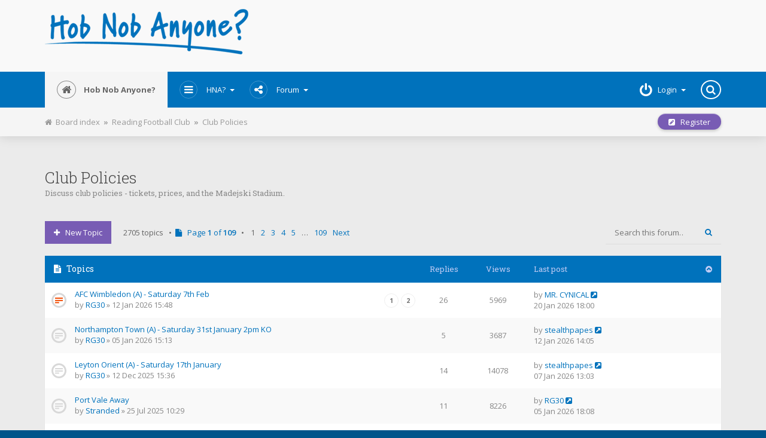

--- FILE ---
content_type: text/html; charset=UTF-8
request_url: https://www.royals.org/forum/viewforum.php?f=2&sid=e8dccba352c171821d97b05d67c99c30
body_size: 11140
content:
<!DOCTYPE html>
<html dir="ltr" lang="en-gb"  xml:lang="en-gb">
<head>

<meta charset="utf-8" />
<meta name="viewport" content="width=device-width" />

<meta name="robots" content="index, follow" />

<meta name="author" content="" />

<meta name="keywords" content="" />
<meta name="description" content="" />

<meta name="viewport" content="width=device-width, initial-scale=1.0" />





<title>



Club Policies

 - Hob Nob Anyone?
 </title>

<script async src="https://www.googletagmanager.com/gtag/js?id=G-198787TYBT"></script>
<script>
  window.dataLayer = window.dataLayer || [];
  function gtag(){dataLayer.push(arguments);}
  gtag('js', new Date());

  gtag('config', 'G-198787TYBT');
</script>
<script type="text/javascript">
  var _gaq = _gaq || [];
  _gaq.push(['_setAccount', 'UA-33608967-1']);
  _gaq.push(['_setDomainName', 'royals.org']);
  _gaq.push(['_trackPageview']);

  (function() {
    var ga = document.createElement('script'); ga.type = 'text/javascript'; ga.async = true;
    ga.src = ('https:' == document.location.protocol ? 'https://ssl' : 'http://www') + '.google-analytics.com/ga.js';
    var s = document.getElementsByTagName('script')[0]; s.parentNode.insertBefore(ga, s);
  })();
</script>



    <link rel="alternate" type="application/atom+xml" title="Feed - Hob Nob Anyone?" href="https://www.royals.org/forum/feed.php" />
  
  
    <link rel="alternate" type="application/atom+xml" title="Feed - All forums" href="https://www.royals.org/forum/feed.php?mode=forums" />
  
    <link rel="alternate" type="application/atom+xml" title="Feed - New Topics" href="https://www.royals.org/forum/feed.php?mode=topics" />
  
    <link rel="alternate" type="application/atom+xml" title="Feed - Active Topics" href="https://www.royals.org/forum/feed.php?mode=topics_active" />
  
    <link rel="alternate" type="application/atom+xml" title="Feed - Forum - Club Policies" href="https://www.royals.org/forum/feed.php?f=2" />
  
  


<link rel="canonical" href="https://www.royals.org/forum/viewforum.php?f=2" />



<!-- OLD BROWSERS : -->
<!--[if lt IE 9]>
<script src="./styles/Mobbern3.1/theme/js/html5shiv.min.js"></script>
<link href="./styles/Mobbern3.1/theme/tweaks.css?assets_version=59" rel="stylesheet" type="text/css" media="screen, projection" />
<![endif]-->



<!-- phpBB style name: Mobbern-3.1 -->






<!-- FONT ICONS : -->
<link href="./styles/Mobbern3.1/theme/css/font-awesome.min.css" rel="stylesheet">
<!-- To load Font Awesome from maxcdn remove the line above and use :
<link rel="stylesheet" href="//maxcdn.bootstrapcdn.com/font-awesome/4.3.0/css/font-awesome.min.css">
-->



<!-- JQUERY : -->
<script src="./styles/Mobbern3.1/theme/js/jquery.min.js"></script>
<!-- To load JQuery from googleapis remove the line above and use :
<script src="//ajax.googleapis.com/ajax/libs/jquery/1.11.1/jquery.min.js"></script>
-->






<!-- iCHECK : -->
<link href="./styles/Mobbern3.1/theme/icheck-square/grey.css" rel="stylesheet">
<script src="./styles/Mobbern3.1/theme/js/icheck.min.js"></script>



<!-- MAIN STYLE : -->
<link href="./styles/Mobbern3.1/theme/print.css?assets_version=59" rel="stylesheet" type="text/css" media="print" title="printonly" />
<link href="./styles/Mobbern3.1/theme/stylesheet.css?assets_version=59" rel="stylesheet" type="text/css" media="screen, projection" />

<link href="./styles/Mobbern3.1/theme/en/stylesheet.css?assets_version=59" rel="stylesheet" type="text/css" media="screen, projection" />

<link href="./styles/Mobbern3.1/theme/mobbern.css" rel="stylesheet" type="text/css" media="screen, projection" />
<link href="./styles/Mobbern3.1/theme/mobbern-responsive.css" rel="stylesheet" type="text/css" media="only screen" />









<!-- COLOR THEME CSS : -->

  <link href="./styles/Mobbern3.1/theme/color-theme-hobnob.css" rel="stylesheet" type="text/css" class="color-theme" />




<!-- FAVICON : -->
  <link rel="shortcut icon" href="./styles/Mobbern3.1/theme/images/favicon.ico" />












<!-- SITE CSS : -->
<link rel="stylesheet" href="./styles/Mobbern3.1/theme/style.css" type="text/css" />


<script async src="//pagead2.googlesyndication.com/pagead/js/adsbygoogle.js"></script>
<script>
  (adsbygoogle = window.adsbygoogle || []).push({
    google_ad_client: "ca-pub-6546793672327014",
    enable_page_level_ads: true
  });
</script>


</head>



<body id="phpbb" class="nojs notouch section-viewforum ltr  ">




<div id="wrap" class="">

<a id="top" class="anchor" accesskey="t"></a>

<div id="page-header">

<!-- HEADER PRESET:
================================================== -->

  <header class="header-body" id="mobbern-header-3">


<!-- Header -->
<div class="header-content container">

  <div class="row">
	<div class="col-md-4">
      <a id="logo-big" href="./index.php?sid=f58bd23888d9726c6c7d2b107d61b3d1" title="Board index">
      <img src="/hna_logo.png" alt="Hob Nob Anyone? - The Fans' View of Reading Football Club" style="max-width:100%;padding-bottom:4px;"></a>
    </div>
    <div class="col-md-8">
      
      

		<script async src="//pagead2.googlesyndication.com/pagead/js/adsbygoogle.js"></script>
			<ins class="adsbygoogle"
				 style="display:block"
				 data-ad-client="ca-pub-6546793672327014"
				 data-ad-slot="6336569423"
				 data-ad-format="horizontal"></ins>
			<script>
			(adsbygoogle = window.adsbygoogle || []).push({});
		</script>



    </div>
  </div>
</div>



<!-- Header Navbar -->
<nav id="main-navbar" class="navbar navbar-default navbar-static-top">
<div class="container">

  <div class="nav-content">

    <div class="float-left">

      <button type="button" class="navbar-toggle" data-toggle="collapse" data-target=".navbar-collapse">
        <span class="sr-only">Toggle navigation</span>
        <span class="icon-bar"></span>
        <span class="icon-bar"></span>
        <span class="icon-bar"></span>
      </button>

      <ul class="nav float-left">
        <li class="active">
          <a id="logo" href="./index.php?sid=f58bd23888d9726c6c7d2b107d61b3d1" title="Board index">
                    
          <i class="icon fa fa-home"></i>
          Hob Nob Anyone?
                    </a>
        </li>
      </ul>

      <div class="navbar-collapse collapse float-left">
      <ul class="nav navbar-nav">

        <li class="dropdown">
          <a href="#" class="dropdown-toggle" data-toggle="dropdown">
          <i class="icon fa fa-navicon"></i>HNA? <span class="caret"></span>
          </a>
          <ul class="dropdown-menu" role="menu">
                <li><a href="http://www.royals.org/">Home</a></li>
				<li><a href="http://www.royals.org/news.php" title="Latest news and view on Reading FC">News</a></li>
				<li><a href="http://www.royals.org/matches.html" title="Match reports and fan opinion on all Reading FC games">Match Reports</a></li>
				<li><a href="http://www.royals.org/fixtures.html" title="Reading Football Club fixtures and results">Reading FC Fixtures</a></li>
				<li><a href="http://www.royals.org/table.php" title="Latest League table">Championship Table</a></li>
				<li><a href="http://www.royals.org/previous_seasons.html" title="Full archive of Royals articles, news and reports from 1994 until today">Reading FC Archive</a></li>
				<li><a href="http://www.royals.org/sitemap.php" title="Hob Nob Anyone? Site Map">Site Map</a></li>
          </ul>
        </li>

        <li class="dropdown">
          <a href="#" class="dropdown-toggle" data-toggle="dropdown">
           <i class="icon fa fa-share-alt"></i>Forum
           <span class="caret"></span>
          </a>
          <ul class="dropdown-menu" role="menu">

            
            <li><a href="./search.php?search_id=active_topics&amp;sid=f58bd23888d9726c6c7d2b107d61b3d1"><i class="fa fa-exchange"></i>Active topics</a></li>
            <li><a href="./search.php?search_id=unanswered&amp;sid=f58bd23888d9726c6c7d2b107d61b3d1"><i class="fa fa-folder"></i>Unanswered posts</a></li>

                        <li class="divider"></li>

          	<li><a href="./ucp.php?mode=delete_cookies&amp;sid=f58bd23888d9726c6c7d2b107d61b3d1"><i class="fa fa-times"></i>Delete all board cookies</a></li>

            <li class="divider"></li>

                        <li><a href="./ucp.php?mode=terms&amp;sid=f58bd23888d9726c6c7d2b107d61b3d1" title="Terms of use"><i class="fa fa-leaf"></i>Terms of use</a></li>
            <li><a href="./ucp.php?mode=privacy&amp;sid=f58bd23888d9726c6c7d2b107d61b3d1" title="Privacy policy"><i class="fa fa-gavel"></i>Privacy policy</a></li>
            
            <li><a href="./faq.php?sid=f58bd23888d9726c6c7d2b107d61b3d1" title="Frequently Asked Questions"><i class="fa fa-question"></i>FAQ</a></li>
          
                      </ul>
        </li>

        <!-- START: User Menu Items -->
        
        <!-- END: User Menu Items -->

                        
      </ul>
      </div>
    </div><!-- /.float-left -->


    <div class="float-right">
    <ul class="nav navbar-nav">

              <li class="dropdown login-box-toggle">
      <a href="./ucp.php?mode=login&amp;sid=f58bd23888d9726c6c7d2b107d61b3d1" title="Login" class="dropdown-toggle" data-toggle="dropdown" accesskey="x">
       <i class="icon fa fa-power-off"></i><span class="inner-text">Login</span><span class="caret"></span></a>
    
       <div class="dropdown-menu" >

       <!-- LOGIN-BOX -->

         <div class="login-box">
         
         <form action="./ucp.php?mode=login&amp;sid=f58bd23888d9726c6c7d2b107d61b3d1" method="post" id="login">
         <fieldset>
           <dl>
             <dt></dt>
             <dd class="text-center">
             <input type="text" tabindex="1" name="username" id="box_username" size="25" placeholder="Username" class="inputbox autowidth add-border" title="Username" />
             </dd>
           </dl>

           <dl>
             <dt></dt>
             <dd class="text-center">
             <input type="password" tabindex="2" name="password" id="box_password" size="25" placeholder="Password" class="inputbox autowidth add-border" title="Password" />
             </dd>
           </dl>

           <dl>
            <dt></dt>
            <dd class="float-left"><a href="">I forgot my password</a></dd>
  		 
                          <dd class="text-left float-right"><label for="viewonline">
             <input type="checkbox" name="viewonline" id="viewonline" tabindex="5" /> Invisible</label>
             </dd>
             
                        </dl>

           <input type="hidden" name="redirect" value="./viewforum.php?f=2&amp;sid=f58bd23888d9726c6c7d2b107d61b3d1" />


           <dl>
             <dt></dt>
             <dd class="button-container">
                          <label for="autologin" class="float-right"><input type="checkbox" name="autologin" id="autologin" tabindex="4" /> Remember me</label>
             
             
             <input type="submit" name="login" tabindex="6" value="Login" class="button1 float-left" />
             </dd>
           </dl>
         </fieldset>
         </form>
         </div><!-- /.login-box -->
       </div>

     </li>
         

         <li>
      <div id="navbar-searchbox-container" class="" role="search" style="width: auto;">
        <div id="navbar-searchbox">
          <form action="./search.php?sid=f58bd23888d9726c6c7d2b107d61b3d1" method="get" id="search">
          <fieldset>
            <input name="keywords" id="keywords" type="text" maxlength="128" title="Search for keywords" class="search anim-250" value="" />
            <input class="search-icon anim-250" value="&#xf002;" title="Search" type="submit" /> <input type="hidden" name="sid" value="f58bd23888d9726c6c7d2b107d61b3d1" />

          </fieldset>
          </form>
        </div>
        <i class="icon fa fa-search"></i>
      </div><!-- /#navbar-searchbox-container -->
     </li>
        </ul>			      
    </div><!-- /.float-right -->
  </div><!-- /.nav-content -->
</div><!-- /.container -->
</nav><!-- /#main-navbar -->


<div class="float-clear"></div>
</header><!-- /#mobbern-header-2 -->

</div><!-- /#page-header -->


<!-- Breadcrumb Navigation Bar
  ================================================== -->

<div class="navbar beadcrumb">
	<div class="container">
	<ul class="navitems">
		<li>
			<a href="./index.php?sid=f58bd23888d9726c6c7d2b107d61b3d1" accesskey="h"><i class="fa fa-home"></i>&nbsp;&nbsp;Board index</a>
		  		  <strong>&nbsp;&raquo;&nbsp;</strong> <a href="./viewforum.php?f=13&amp;sid=f58bd23888d9726c6c7d2b107d61b3d1">Reading Football Club</a>
		  		  <strong>&nbsp;&raquo;&nbsp;</strong> <a href="./viewforum.php?f=2&amp;sid=f58bd23888d9726c6c7d2b107d61b3d1">Club Policies</a>
		  		</li>

		
									</ul>


	<ul class="navbuttons dropdown">

	
					<li class="controls-btn">
			<a href="./ucp.php?mode=register&amp;sid=f58bd23888d9726c6c7d2b107d61b3d1" class="breadcrumb-button button1" title="Register">
				<i class="fa fa-pencil-square"></i>&nbsp;&nbsp; Register
			</a>
		</li>
			
	</ul>
	</div><!-- /.container -->
</div><!-- /.navbar.beadcrumb -->
<!-- END: BREADCRUMB -->



<a id="start_here" class="anchor"></a>


<div id="page-body" class="page-width container layout-with-right-sidebar">



  
  

  
  
<h2 class="forum-title">
  
  <a href="./viewforum.php?f=2&amp;sid=f58bd23888d9726c6c7d2b107d61b3d1">Club Policies</a>

  
          <span class="subheader">Discuss club policies - tickets, prices, and the Madejski Stadium.<br /></span>
    
    
  </h2>









<div class="action-bar top topic-actions">

  <div class="float-left">

        <div class="buttons">
      
      <a class="button1" href="./posting.php?mode=post&amp;f=2&amp;sid=f58bd23888d9726c6c7d2b107d61b3d1">
      <i class="fa fa-plus"></i>&nbsp;&nbsp;

      New Topic      </a>

          </div>
    

    <div class="forum-info-text">
      2705 topics &nbsp; &bull; &nbsp;

              <ul>
	<li class="dropdown page-jump-menu">
		<a href="#" class="dropdown-toggle" data-toggle="dropdown" title="Click to jump to page…" role="button">
		<i class="fa fa-file"></i>&nbsp;&nbsp; Page <strong>1</strong> of <strong>109</strong>
		</a>
		&nbsp; &bull; &nbsp;
		<ul class="dropdown-menu hidden">
			<li>Jump to page:</li>
			<li class="page-jump-form">
				<input type="number" name="page-number" min="1" maxlength="6" title="Enter the page number you wish to go to" class="inputbox tiny" data-per-page="25" data-base-url=".&#x2F;viewforum.php&#x3F;f&#x3D;2&amp;amp&#x3B;sid&#x3D;f58bd23888d9726c6c7d2b107d61b3d1" data-start-name="start" />
				<input class="button2" value="Go" type="button" />
			</li>
		</ul>
	</li>
		<li class="active padding-h-5px"><span>1</span></li>
			<li class="padding-h-5px"><a href="./viewforum.php?f=2&amp;sid=f58bd23888d9726c6c7d2b107d61b3d1&amp;start=25" role="button">2</a></li>
			<li class="padding-h-5px"><a href="./viewforum.php?f=2&amp;sid=f58bd23888d9726c6c7d2b107d61b3d1&amp;start=50" role="button">3</a></li>
			<li class="padding-h-5px"><a href="./viewforum.php?f=2&amp;sid=f58bd23888d9726c6c7d2b107d61b3d1&amp;start=75" role="button">4</a></li>
			<li class="padding-h-5px"><a href="./viewforum.php?f=2&amp;sid=f58bd23888d9726c6c7d2b107d61b3d1&amp;start=100" role="button">5</a></li>
			<li class="ellipsis padding-h-5px" role="separator"><span>…</span></li>
			<li class="padding-h-5px"><a href="./viewforum.php?f=2&amp;sid=f58bd23888d9726c6c7d2b107d61b3d1&amp;start=2700" role="button">109</a></li>
			<li class="next padding-h-5px"><a href="./viewforum.php?f=2&amp;sid=f58bd23888d9726c6c7d2b107d61b3d1&amp;start=25" rel="next" role="button">Next</a></li>
	</ul>
          </div>

  </div><!-- /.float-left -->


  <div class="float-right">

          <div class="search-box">
        <form method="get" id="forum-search" action="./search.php?sid=f58bd23888d9726c6c7d2b107d61b3d1">
        <fieldset>
          <input class="inputbox search tiny" type="search" name="keywords" id="search_keywords" size="20" placeholder="Search this forum…" />

          <input class="button2" type="submit" value="&#xf002;" title="Search" />

          <input type="hidden" name="fid[0]" value="2" />
<input type="hidden" name="sid" value="f58bd23888d9726c6c7d2b107d61b3d1" />

        </fieldset>
        </form>
      </div>
    
                  
  </div><!-- /.float-right -->

</div><!-- /.topic-actions -->





  
      <div class="viewforum-body forumbg">
    <div class="inner">
    <ul class="topiclist">
      <li class="header">
        <dl class="icon">
          <dt> 
            <div class="list-inner">
            <i class="fa fa-file-text icon"></i>
            Topics            </div>
          </dt>

          <dd class="posts">Replies</dd>
          <dd class="views">Views</dd>
          <dd class="lastpost"><span>Last post</span></dd>

          <dd class="collapse-button" title="Toggle Panel" data-toggle="collapse" data-target="#collapsable-topic-192719">
          <i class="fa fa-chevron-circle-up"></i>
          </dd>
        </dl>
      </li>
    </ul>

    <ul id="collapsable-topic-192719" class="topiclist topics">
  

    <li class="row bg1">

      <dl class="icon topic_read_hot">

        <dt title="No unread posts">

          
          <div class="list-inner">

           
            
						 <a href="./viewtopic.php?f=2&amp;t=192719&amp;sid=f58bd23888d9726c6c7d2b107d61b3d1" class="topictitle">AFC Wimbledon (A) - Saturday 7th Feb</a>
									
			
            
            
                        <br />


                          <div class="responsive-show" style="display: none;">
              Last post by <a href="./memberlist.php?mode=viewprofile&amp;u=311&amp;sid=f58bd23888d9726c6c7d2b107d61b3d1" class="username">MR. CYNICAL</a> &laquo; <a href="./viewtopic.php?f=2&amp;t=192719&amp;p=5623052&amp;sid=f58bd23888d9726c6c7d2b107d61b3d1#p5623052" title="Go to last post">20 Jan 2026 18:00</a>
                            </div>
                            <span class="responsive-show left-box" style="display: none;">Replies: <strong>26</strong></span>
                          

                        <div class="pagination paginationsummary">
              <ul>
                              <li><a href="./viewtopic.php?f=2&amp;t=192719&amp;sid=f58bd23888d9726c6c7d2b107d61b3d1">1</a></li>
                                              <li><a href="./viewtopic.php?f=2&amp;t=192719&amp;sid=f58bd23888d9726c6c7d2b107d61b3d1&amp;start=20">2</a></li>
                                                                                          </ul>
            </div>
            

            <span class="topic-author">
              
              
              by <a href="./memberlist.php?mode=viewprofile&amp;u=2777&amp;sid=f58bd23888d9726c6c7d2b107d61b3d1" class="username">RG30</a> &raquo; 12 Jan 2026 15:48
                          </span>

           
          </div><!-- /.list-inner -->
        </dt>


        <dd class="posts">26 <dfn>Replies</dfn></dd>

        <dd class="views">5969 <dfn>Views</dfn></dd>

        <dd class="lastpost">
          <span><dfn>Last post </dfn>by <a href="./memberlist.php?mode=viewprofile&amp;u=311&amp;sid=f58bd23888d9726c6c7d2b107d61b3d1" class="username">MR. CYNICAL</a>

                    <a href="./viewtopic.php?f=2&amp;t=192719&amp;p=5623052&amp;sid=f58bd23888d9726c6c7d2b107d61b3d1#p5623052" title="Go to last post"><i class="fa fa-external-link-square"></i></a>
                    <br />
          20 Jan 2026 18:00
          </span>
        </dd>
      </dl>
    </li>


  



  
  

    <li class="row bg2">

      <dl class="icon topic_read">

        <dt title="No unread posts">

          
          <div class="list-inner">

           
            
						 <a href="./viewtopic.php?f=2&amp;t=192707&amp;sid=f58bd23888d9726c6c7d2b107d61b3d1" class="topictitle">Northampton Town (A) - Saturday 31st January 2pm KO</a>
									
			
            
            
                        <br />


                          <div class="responsive-show" style="display: none;">
              Last post by <a href="./memberlist.php?mode=viewprofile&amp;u=38477&amp;sid=f58bd23888d9726c6c7d2b107d61b3d1" class="username">stealthpapes</a> &laquo; <a href="./viewtopic.php?f=2&amp;t=192707&amp;p=5621540&amp;sid=f58bd23888d9726c6c7d2b107d61b3d1#p5621540" title="Go to last post">12 Jan 2026 14:05</a>
                            </div>
                            <span class="responsive-show left-box" style="display: none;">Replies: <strong>5</strong></span>
                          

            

            <span class="topic-author">
              
              
              by <a href="./memberlist.php?mode=viewprofile&amp;u=2777&amp;sid=f58bd23888d9726c6c7d2b107d61b3d1" class="username">RG30</a> &raquo; 05 Jan 2026 15:13
                          </span>

           
          </div><!-- /.list-inner -->
        </dt>


        <dd class="posts">5 <dfn>Replies</dfn></dd>

        <dd class="views">3687 <dfn>Views</dfn></dd>

        <dd class="lastpost">
          <span><dfn>Last post </dfn>by <a href="./memberlist.php?mode=viewprofile&amp;u=38477&amp;sid=f58bd23888d9726c6c7d2b107d61b3d1" class="username">stealthpapes</a>

                    <a href="./viewtopic.php?f=2&amp;t=192707&amp;p=5621540&amp;sid=f58bd23888d9726c6c7d2b107d61b3d1#p5621540" title="Go to last post"><i class="fa fa-external-link-square"></i></a>
                    <br />
          12 Jan 2026 14:05
          </span>
        </dd>
      </dl>
    </li>


  



  
  

    <li class="row bg1">

      <dl class="icon topic_read">

        <dt title="No unread posts">

          
          <div class="list-inner">

           
            
						 <a href="./viewtopic.php?f=2&amp;t=192654&amp;sid=f58bd23888d9726c6c7d2b107d61b3d1" class="topictitle">Leyton Orient (A) - Saturday 17th January</a>
									
			
            
            
                        <br />


                          <div class="responsive-show" style="display: none;">
              Last post by <a href="./memberlist.php?mode=viewprofile&amp;u=38477&amp;sid=f58bd23888d9726c6c7d2b107d61b3d1" class="username">stealthpapes</a> &laquo; <a href="./viewtopic.php?f=2&amp;t=192654&amp;p=5620844&amp;sid=f58bd23888d9726c6c7d2b107d61b3d1#p5620844" title="Go to last post">07 Jan 2026 13:03</a>
                            </div>
                            <span class="responsive-show left-box" style="display: none;">Replies: <strong>14</strong></span>
                          

            

            <span class="topic-author">
              
              
              by <a href="./memberlist.php?mode=viewprofile&amp;u=2777&amp;sid=f58bd23888d9726c6c7d2b107d61b3d1" class="username">RG30</a> &raquo; 12 Dec 2025 15:36
                          </span>

           
          </div><!-- /.list-inner -->
        </dt>


        <dd class="posts">14 <dfn>Replies</dfn></dd>

        <dd class="views">14078 <dfn>Views</dfn></dd>

        <dd class="lastpost">
          <span><dfn>Last post </dfn>by <a href="./memberlist.php?mode=viewprofile&amp;u=38477&amp;sid=f58bd23888d9726c6c7d2b107d61b3d1" class="username">stealthpapes</a>

                    <a href="./viewtopic.php?f=2&amp;t=192654&amp;p=5620844&amp;sid=f58bd23888d9726c6c7d2b107d61b3d1#p5620844" title="Go to last post"><i class="fa fa-external-link-square"></i></a>
                    <br />
          07 Jan 2026 13:03
          </span>
        </dd>
      </dl>
    </li>


  



  
  

    <li class="row bg2">

      <dl class="icon topic_read">

        <dt title="No unread posts">

          
          <div class="list-inner">

           
            
						 <a href="./viewtopic.php?f=2&amp;t=192321&amp;sid=f58bd23888d9726c6c7d2b107d61b3d1" class="topictitle">Port Vale Away</a>
									
			
            
            
                        <br />


                          <div class="responsive-show" style="display: none;">
              Last post by <a href="./memberlist.php?mode=viewprofile&amp;u=2777&amp;sid=f58bd23888d9726c6c7d2b107d61b3d1" class="username">RG30</a> &laquo; <a href="./viewtopic.php?f=2&amp;t=192321&amp;p=5620437&amp;sid=f58bd23888d9726c6c7d2b107d61b3d1#p5620437" title="Go to last post">05 Jan 2026 18:08</a>
                            </div>
                            <span class="responsive-show left-box" style="display: none;">Replies: <strong>11</strong></span>
                          

            

            <span class="topic-author">
              
              
              by <a href="./memberlist.php?mode=viewprofile&amp;u=154&amp;sid=f58bd23888d9726c6c7d2b107d61b3d1" class="username">Stranded</a> &raquo; 25 Jul 2025 10:29
                          </span>

           
          </div><!-- /.list-inner -->
        </dt>


        <dd class="posts">11 <dfn>Replies</dfn></dd>

        <dd class="views">8226 <dfn>Views</dfn></dd>

        <dd class="lastpost">
          <span><dfn>Last post </dfn>by <a href="./memberlist.php?mode=viewprofile&amp;u=2777&amp;sid=f58bd23888d9726c6c7d2b107d61b3d1" class="username">RG30</a>

                    <a href="./viewtopic.php?f=2&amp;t=192321&amp;p=5620437&amp;sid=f58bd23888d9726c6c7d2b107d61b3d1#p5620437" title="Go to last post"><i class="fa fa-external-link-square"></i></a>
                    <br />
          05 Jan 2026 18:08
          </span>
        </dd>
      </dl>
    </li>


  



  
  

    <li class="row bg1">

      <dl class="icon topic_read">

        <dt title="No unread posts">

          
          <div class="list-inner">

           
            
						 <a href="./viewtopic.php?f=2&amp;t=192700&amp;sid=f58bd23888d9726c6c7d2b107d61b3d1" class="topictitle">Another pukka partnership…</a>
									
			
            
            
                        <br />


                          <div class="responsive-show" style="display: none;">
              Last post by <a href="./memberlist.php?mode=viewprofile&amp;u=38753&amp;sid=f58bd23888d9726c6c7d2b107d61b3d1" class="username">ILoveMoonPig</a> &laquo; <a href="./viewtopic.php?f=2&amp;t=192700&amp;p=5619962&amp;sid=f58bd23888d9726c6c7d2b107d61b3d1#p5619962" title="Go to last post">02 Jan 2026 17:24</a>
                            </div>
                            <span class="responsive-show left-box" style="display: none;">Replies: <strong>7</strong></span>
                          

            

            <span class="topic-author">
              
              
              by <a href="./memberlist.php?mode=viewprofile&amp;u=39160&amp;sid=f58bd23888d9726c6c7d2b107d61b3d1" class="username">Sutekh</a> &raquo; 01 Jan 2026 09:13
                          </span>

           
          </div><!-- /.list-inner -->
        </dt>


        <dd class="posts">7 <dfn>Replies</dfn></dd>

        <dd class="views">3488 <dfn>Views</dfn></dd>

        <dd class="lastpost">
          <span><dfn>Last post </dfn>by <a href="./memberlist.php?mode=viewprofile&amp;u=38753&amp;sid=f58bd23888d9726c6c7d2b107d61b3d1" class="username">ILoveMoonPig</a>

                    <a href="./viewtopic.php?f=2&amp;t=192700&amp;p=5619962&amp;sid=f58bd23888d9726c6c7d2b107d61b3d1#p5619962" title="Go to last post"><i class="fa fa-external-link-square"></i></a>
                    <br />
          02 Jan 2026 17:24
          </span>
        </dd>
      </dl>
    </li>


  



  
  

    <li class="row bg2">

      <dl class="icon topic_read">

        <dt title="No unread posts">

          
          <div class="list-inner">

           
            
						 <a href="./viewtopic.php?f=2&amp;t=192661&amp;sid=f58bd23888d9726c6c7d2b107d61b3d1" class="topictitle">Club shop</a>
									
			
            
            
                        <br />


                          <div class="responsive-show" style="display: none;">
              Last post by <a href="./memberlist.php?mode=viewprofile&amp;u=42100&amp;sid=f58bd23888d9726c6c7d2b107d61b3d1" class="username">morganb</a> &laquo; <a href="./viewtopic.php?f=2&amp;t=192661&amp;p=5617060&amp;sid=f58bd23888d9726c6c7d2b107d61b3d1#p5617060" title="Go to last post">15 Dec 2025 08:55</a>
                            </div>
                            <span class="responsive-show left-box" style="display: none;">Replies: <strong>6</strong></span>
                          

            

            <span class="topic-author">
              
              
              by <a href="./memberlist.php?mode=viewprofile&amp;u=59325&amp;sid=f58bd23888d9726c6c7d2b107d61b3d1" class="username">Brogue</a> &raquo; 13 Dec 2025 22:22
                          </span>

           
          </div><!-- /.list-inner -->
        </dt>


        <dd class="posts">6 <dfn>Replies</dfn></dd>

        <dd class="views">2516 <dfn>Views</dfn></dd>

        <dd class="lastpost">
          <span><dfn>Last post </dfn>by <a href="./memberlist.php?mode=viewprofile&amp;u=42100&amp;sid=f58bd23888d9726c6c7d2b107d61b3d1" class="username">morganb</a>

                    <a href="./viewtopic.php?f=2&amp;t=192661&amp;p=5617060&amp;sid=f58bd23888d9726c6c7d2b107d61b3d1#p5617060" title="Go to last post"><i class="fa fa-external-link-square"></i></a>
                    <br />
          15 Dec 2025 08:55
          </span>
        </dd>
      </dl>
    </li>


  



  
  

    <li class="row bg1">

      <dl class="icon topic_read">

        <dt title="No unread posts">

          
          <div class="list-inner">

           
            
						 <a href="./viewtopic.php?f=2&amp;t=191670&amp;sid=f58bd23888d9726c6c7d2b107d61b3d1" class="topictitle">Arrests</a>
									
			
            
            
                        <br />


                          <div class="responsive-show" style="display: none;">
              Last post by <a href="./memberlist.php?mode=viewprofile&amp;u=22151&amp;sid=f58bd23888d9726c6c7d2b107d61b3d1" class="username">Clyde1998</a> &laquo; <a href="./viewtopic.php?f=2&amp;t=191670&amp;p=5616519&amp;sid=f58bd23888d9726c6c7d2b107d61b3d1#p5616519" title="Go to last post">12 Dec 2025 20:18</a>
                            </div>
                            <span class="responsive-show left-box" style="display: none;">Replies: <strong>13</strong></span>
                          

            

            <span class="topic-author">
              
              
              by <a href="./memberlist.php?mode=viewprofile&amp;u=22151&amp;sid=f58bd23888d9726c6c7d2b107d61b3d1" class="username">Clyde1998</a> &raquo; 28 Sep 2024 00:50
                          </span>

           
          </div><!-- /.list-inner -->
        </dt>


        <dd class="posts">13 <dfn>Replies</dfn></dd>

        <dd class="views">16516 <dfn>Views</dfn></dd>

        <dd class="lastpost">
          <span><dfn>Last post </dfn>by <a href="./memberlist.php?mode=viewprofile&amp;u=22151&amp;sid=f58bd23888d9726c6c7d2b107d61b3d1" class="username">Clyde1998</a>

                    <a href="./viewtopic.php?f=2&amp;t=191670&amp;p=5616519&amp;sid=f58bd23888d9726c6c7d2b107d61b3d1#p5616519" title="Go to last post"><i class="fa fa-external-link-square"></i></a>
                    <br />
          12 Dec 2025 20:18
          </span>
        </dd>
      </dl>
    </li>


  



  
  

    <li class="row bg2">

      <dl class="icon topic_read_hot">

        <dt title="No unread posts">

          
          <div class="list-inner">

           
            
						 <a href="./viewtopic.php?f=2&amp;t=192551&amp;sid=f58bd23888d9726c6c7d2b107d61b3d1" class="topictitle">Is it time RFC ended Club1871</a>
									
			
            
            
                        <br />


                          <div class="responsive-show" style="display: none;">
              Last post by <a href="./memberlist.php?mode=viewprofile&amp;u=22609&amp;sid=f58bd23888d9726c6c7d2b107d61b3d1" class="username">Jagermesiter1871</a> &laquo; <a href="./viewtopic.php?f=2&amp;t=192551&amp;p=5616390&amp;sid=f58bd23888d9726c6c7d2b107d61b3d1#p5616390" title="Go to last post">12 Dec 2025 11:07</a>
                            </div>
                            <span class="responsive-show left-box" style="display: none;">Replies: <strong>29</strong></span>
                          

                        <div class="pagination paginationsummary">
              <ul>
                              <li><a href="./viewtopic.php?f=2&amp;t=192551&amp;sid=f58bd23888d9726c6c7d2b107d61b3d1">1</a></li>
                                              <li><a href="./viewtopic.php?f=2&amp;t=192551&amp;sid=f58bd23888d9726c6c7d2b107d61b3d1&amp;start=20">2</a></li>
                                                                                          </ul>
            </div>
            

            <span class="topic-author">
              
              
              by <a href="./memberlist.php?mode=viewprofile&amp;u=59236&amp;sid=f58bd23888d9726c6c7d2b107d61b3d1" class="username">Orion1871</a> &raquo; 25 Oct 2025 18:50
                          </span>

           
          </div><!-- /.list-inner -->
        </dt>


        <dd class="posts">29 <dfn>Replies</dfn></dd>

        <dd class="views">11039 <dfn>Views</dfn></dd>

        <dd class="lastpost">
          <span><dfn>Last post </dfn>by <a href="./memberlist.php?mode=viewprofile&amp;u=22609&amp;sid=f58bd23888d9726c6c7d2b107d61b3d1" class="username">Jagermesiter1871</a>

                    <a href="./viewtopic.php?f=2&amp;t=192551&amp;p=5616390&amp;sid=f58bd23888d9726c6c7d2b107d61b3d1#p5616390" title="Go to last post"><i class="fa fa-external-link-square"></i></a>
                    <br />
          12 Dec 2025 11:07
          </span>
        </dd>
      </dl>
    </li>


  



  
  

    <li class="row bg1">

      <dl class="icon topic_read_hot">

        <dt title="No unread posts">

          
          <div class="list-inner">

           
            
						 <a href="./viewtopic.php?f=2&amp;t=128234&amp;sid=f58bd23888d9726c6c7d2b107d61b3d1" class="topictitle">Royal Elm Park</a>
									
			
            
            
                        <br />


                          <div class="responsive-show" style="display: none;">
              Last post by <a href="./memberlist.php?mode=viewprofile&amp;u=2777&amp;sid=f58bd23888d9726c6c7d2b107d61b3d1" class="username">RG30</a> &laquo; <a href="./viewtopic.php?f=2&amp;t=128234&amp;p=5615600&amp;sid=f58bd23888d9726c6c7d2b107d61b3d1#p5615600" title="Go to last post">09 Dec 2025 09:36</a>
                            </div>
                            <span class="responsive-show left-box" style="display: none;">Replies: <strong>615</strong></span>
                          

                        <div class="pagination paginationsummary">
              <ul>
                              <li><a href="./viewtopic.php?f=2&amp;t=128234&amp;sid=f58bd23888d9726c6c7d2b107d61b3d1">1</a></li>
                                              <li class="ellipsis"><span>…</span></li>
                                              <li><a href="./viewtopic.php?f=2&amp;t=128234&amp;sid=f58bd23888d9726c6c7d2b107d61b3d1&amp;start=520">27</a></li>
                                              <li><a href="./viewtopic.php?f=2&amp;t=128234&amp;sid=f58bd23888d9726c6c7d2b107d61b3d1&amp;start=540">28</a></li>
                                              <li><a href="./viewtopic.php?f=2&amp;t=128234&amp;sid=f58bd23888d9726c6c7d2b107d61b3d1&amp;start=560">29</a></li>
                                              <li><a href="./viewtopic.php?f=2&amp;t=128234&amp;sid=f58bd23888d9726c6c7d2b107d61b3d1&amp;start=580">30</a></li>
                                              <li><a href="./viewtopic.php?f=2&amp;t=128234&amp;sid=f58bd23888d9726c6c7d2b107d61b3d1&amp;start=600">31</a></li>
                                                                                          </ul>
            </div>
            

            <span class="topic-author">
              
              
              by <a href="./memberlist.php?mode=viewprofile&amp;u=21067&amp;sid=f58bd23888d9726c6c7d2b107d61b3d1" class="username">loyalroyaldaz</a> &raquo; 07 Oct 2015 11:23
                          </span>

           
          </div><!-- /.list-inner -->
        </dt>


        <dd class="posts">615 <dfn>Replies</dfn></dd>

        <dd class="views">390106 <dfn>Views</dfn></dd>

        <dd class="lastpost">
          <span><dfn>Last post </dfn>by <a href="./memberlist.php?mode=viewprofile&amp;u=2777&amp;sid=f58bd23888d9726c6c7d2b107d61b3d1" class="username">RG30</a>

                    <a href="./viewtopic.php?f=2&amp;t=128234&amp;p=5615600&amp;sid=f58bd23888d9726c6c7d2b107d61b3d1#p5615600" title="Go to last post"><i class="fa fa-external-link-square"></i></a>
                    <br />
          09 Dec 2025 09:36
          </span>
        </dd>
      </dl>
    </li>


  



  
  

    <li class="row bg2">

      <dl class="icon topic_read">

        <dt title="No unread posts">

          
          <div class="list-inner">

           
            
						 <a href="./viewtopic.php?f=2&amp;t=192630&amp;sid=f58bd23888d9726c6c7d2b107d61b3d1" class="topictitle">Peterborough ( A ) Monday 29th  December</a>
									
			
            
            
                        <br />


                          <div class="responsive-show" style="display: none;">
              Last post by <a href="./memberlist.php?mode=viewprofile&amp;u=3532&amp;sid=f58bd23888d9726c6c7d2b107d61b3d1" class="username">SouthDownsRoyal</a> &laquo; <a href="./viewtopic.php?f=2&amp;t=192630&amp;p=5615202&amp;sid=f58bd23888d9726c6c7d2b107d61b3d1#p5615202" title="Go to last post">05 Dec 2025 22:58</a>
                            </div>
                            <span class="responsive-show left-box" style="display: none;">Replies: <strong>3</strong></span>
                          

            

            <span class="topic-author">
              
              
              by <a href="./memberlist.php?mode=viewprofile&amp;u=30592&amp;sid=f58bd23888d9726c6c7d2b107d61b3d1" class="username">Royals and Racers</a> &raquo; 02 Dec 2025 22:01
                          </span>

           
          </div><!-- /.list-inner -->
        </dt>


        <dd class="posts">3 <dfn>Replies</dfn></dd>

        <dd class="views">4659 <dfn>Views</dfn></dd>

        <dd class="lastpost">
          <span><dfn>Last post </dfn>by <a href="./memberlist.php?mode=viewprofile&amp;u=3532&amp;sid=f58bd23888d9726c6c7d2b107d61b3d1" class="username">SouthDownsRoyal</a>

                    <a href="./viewtopic.php?f=2&amp;t=192630&amp;p=5615202&amp;sid=f58bd23888d9726c6c7d2b107d61b3d1#p5615202" title="Go to last post"><i class="fa fa-external-link-square"></i></a>
                    <br />
          05 Dec 2025 22:58
          </span>
        </dd>
      </dl>
    </li>


  



  
  

    <li class="row bg1">

      <dl class="icon topic_read_hot">

        <dt title="No unread posts">

          
          <div class="list-inner">

           
            
						 <a href="./viewtopic.php?f=2&amp;t=192022&amp;sid=f58bd23888d9726c6c7d2b107d61b3d1" class="topictitle">Season Tickets 25/26</a>
									
			
            
            
                        <br />


                          <div class="responsive-show" style="display: none;">
              Last post by <a href="./memberlist.php?mode=viewprofile&amp;u=22151&amp;sid=f58bd23888d9726c6c7d2b107d61b3d1" class="username">Clyde1998</a> &laquo; <a href="./viewtopic.php?f=2&amp;t=192022&amp;p=5614934&amp;sid=f58bd23888d9726c6c7d2b107d61b3d1#p5614934" title="Go to last post">04 Dec 2025 20:34</a>
                            </div>
                            <span class="responsive-show left-box" style="display: none;">Replies: <strong>105</strong></span>
                          

                        <div class="pagination paginationsummary">
              <ul>
                              <li><a href="./viewtopic.php?f=2&amp;t=192022&amp;sid=f58bd23888d9726c6c7d2b107d61b3d1">1</a></li>
                                              <li><a href="./viewtopic.php?f=2&amp;t=192022&amp;sid=f58bd23888d9726c6c7d2b107d61b3d1&amp;start=20">2</a></li>
                                              <li><a href="./viewtopic.php?f=2&amp;t=192022&amp;sid=f58bd23888d9726c6c7d2b107d61b3d1&amp;start=40">3</a></li>
                                              <li><a href="./viewtopic.php?f=2&amp;t=192022&amp;sid=f58bd23888d9726c6c7d2b107d61b3d1&amp;start=60">4</a></li>
                                              <li><a href="./viewtopic.php?f=2&amp;t=192022&amp;sid=f58bd23888d9726c6c7d2b107d61b3d1&amp;start=80">5</a></li>
                                              <li><a href="./viewtopic.php?f=2&amp;t=192022&amp;sid=f58bd23888d9726c6c7d2b107d61b3d1&amp;start=100">6</a></li>
                                                                                          </ul>
            </div>
            

            <span class="topic-author">
                            <i class="fa fa-bar-chart"></i> 
              
              
              by <a href="./memberlist.php?mode=viewprofile&amp;u=2777&amp;sid=f58bd23888d9726c6c7d2b107d61b3d1" class="username">RG30</a> &raquo; 17 Mar 2025 09:42
                          </span>

           
          </div><!-- /.list-inner -->
        </dt>


        <dd class="posts">105 <dfn>Replies</dfn></dd>

        <dd class="views">83295 <dfn>Views</dfn></dd>

        <dd class="lastpost">
          <span><dfn>Last post </dfn>by <a href="./memberlist.php?mode=viewprofile&amp;u=22151&amp;sid=f58bd23888d9726c6c7d2b107d61b3d1" class="username">Clyde1998</a>

                    <a href="./viewtopic.php?f=2&amp;t=192022&amp;p=5614934&amp;sid=f58bd23888d9726c6c7d2b107d61b3d1#p5614934" title="Go to last post"><i class="fa fa-external-link-square"></i></a>
                    <br />
          04 Dec 2025 20:34
          </span>
        </dd>
      </dl>
    </li>


  



  
  

    <li class="row bg2">

      <dl class="icon topic_read">

        <dt title="No unread posts">

          
          <div class="list-inner">

           
            
						 <a href="./viewtopic.php?f=2&amp;t=192616&amp;sid=f58bd23888d9726c6c7d2b107d61b3d1" class="topictitle">Plymouth Argyle (A)</a>
									
			
            
            
                        <br />


                          <div class="responsive-show" style="display: none;">
              Last post by <a href="./memberlist.php?mode=viewprofile&amp;u=4028&amp;sid=f58bd23888d9726c6c7d2b107d61b3d1" class="username">Whore Jackie</a> &laquo; <a href="./viewtopic.php?f=2&amp;t=192616&amp;p=5614179&amp;sid=f58bd23888d9726c6c7d2b107d61b3d1#p5614179" title="Go to last post">01 Dec 2025 12:47</a>
                            </div>
                            <span class="responsive-show left-box" style="display: none;">Replies: <strong>13</strong></span>
                          

            

            <span class="topic-author">
              
              
              by <a href="./memberlist.php?mode=viewprofile&amp;u=4028&amp;sid=f58bd23888d9726c6c7d2b107d61b3d1" class="username">Whore Jackie</a> &raquo; 26 Nov 2025 12:53
                          </span>

           
          </div><!-- /.list-inner -->
        </dt>


        <dd class="posts">13 <dfn>Replies</dfn></dd>

        <dd class="views">6291 <dfn>Views</dfn></dd>

        <dd class="lastpost">
          <span><dfn>Last post </dfn>by <a href="./memberlist.php?mode=viewprofile&amp;u=4028&amp;sid=f58bd23888d9726c6c7d2b107d61b3d1" class="username">Whore Jackie</a>

                    <a href="./viewtopic.php?f=2&amp;t=192616&amp;p=5614179&amp;sid=f58bd23888d9726c6c7d2b107d61b3d1#p5614179" title="Go to last post"><i class="fa fa-external-link-square"></i></a>
                    <br />
          01 Dec 2025 12:47
          </span>
        </dd>
      </dl>
    </li>


  



  
  

    <li class="row bg1">

      <dl class="icon topic_read">

        <dt title="No unread posts">

          
          <div class="list-inner">

           
            
						 <a href="./viewtopic.php?f=2&amp;t=192593&amp;sid=f58bd23888d9726c6c7d2b107d61b3d1" class="topictitle">Club website</a>
									
			
            
            
                        <br />


                          <div class="responsive-show" style="display: none;">
              Last post by <a href="./memberlist.php?mode=viewprofile&amp;u=3532&amp;sid=f58bd23888d9726c6c7d2b107d61b3d1" class="username">SouthDownsRoyal</a> &laquo; <a href="./viewtopic.php?f=2&amp;t=192593&amp;p=5612917&amp;sid=f58bd23888d9726c6c7d2b107d61b3d1#p5612917" title="Go to last post">24 Nov 2025 21:59</a>
                            </div>
                            <span class="responsive-show left-box" style="display: none;">Replies: <strong>10</strong></span>
                          

            

            <span class="topic-author">
              
              
              by <a href="./memberlist.php?mode=viewprofile&amp;u=22151&amp;sid=f58bd23888d9726c6c7d2b107d61b3d1" class="username">Clyde1998</a> &raquo; 13 Nov 2025 14:46
                          </span>

           
          </div><!-- /.list-inner -->
        </dt>


        <dd class="posts">10 <dfn>Replies</dfn></dd>

        <dd class="views">7055 <dfn>Views</dfn></dd>

        <dd class="lastpost">
          <span><dfn>Last post </dfn>by <a href="./memberlist.php?mode=viewprofile&amp;u=3532&amp;sid=f58bd23888d9726c6c7d2b107d61b3d1" class="username">SouthDownsRoyal</a>

                    <a href="./viewtopic.php?f=2&amp;t=192593&amp;p=5612917&amp;sid=f58bd23888d9726c6c7d2b107d61b3d1#p5612917" title="Go to last post"><i class="fa fa-external-link-square"></i></a>
                    <br />
          24 Nov 2025 21:59
          </span>
        </dd>
      </dl>
    </li>


  



  
  

    <li class="row bg2">

      <dl class="icon topic_read_hot">

        <dt title="No unread posts">

          
          <div class="list-inner">

           
            
						 <a href="./viewtopic.php?f=2&amp;t=192192&amp;sid=f58bd23888d9726c6c7d2b107d61b3d1" class="topictitle">Stadium Matchday Upgrade</a>
									
			
            
            
                        <br />


                          <div class="responsive-show" style="display: none;">
              Last post by <a href="./memberlist.php?mode=viewprofile&amp;u=4028&amp;sid=f58bd23888d9726c6c7d2b107d61b3d1" class="username">Whore Jackie</a> &laquo; <a href="./viewtopic.php?f=2&amp;t=192192&amp;p=5612786&amp;sid=f58bd23888d9726c6c7d2b107d61b3d1#p5612786" title="Go to last post">24 Nov 2025 13:13</a>
                            </div>
                            <span class="responsive-show left-box" style="display: none;">Replies: <strong>118</strong></span>
                          

                        <div class="pagination paginationsummary">
              <ul>
                              <li><a href="./viewtopic.php?f=2&amp;t=192192&amp;sid=f58bd23888d9726c6c7d2b107d61b3d1">1</a></li>
                                              <li><a href="./viewtopic.php?f=2&amp;t=192192&amp;sid=f58bd23888d9726c6c7d2b107d61b3d1&amp;start=20">2</a></li>
                                              <li><a href="./viewtopic.php?f=2&amp;t=192192&amp;sid=f58bd23888d9726c6c7d2b107d61b3d1&amp;start=40">3</a></li>
                                              <li><a href="./viewtopic.php?f=2&amp;t=192192&amp;sid=f58bd23888d9726c6c7d2b107d61b3d1&amp;start=60">4</a></li>
                                              <li><a href="./viewtopic.php?f=2&amp;t=192192&amp;sid=f58bd23888d9726c6c7d2b107d61b3d1&amp;start=80">5</a></li>
                                              <li><a href="./viewtopic.php?f=2&amp;t=192192&amp;sid=f58bd23888d9726c6c7d2b107d61b3d1&amp;start=100">6</a></li>
                                                                                          </ul>
            </div>
            

            <span class="topic-author">
              
              
              by <a href="./memberlist.php?mode=viewprofile&amp;u=14336&amp;sid=f58bd23888d9726c6c7d2b107d61b3d1" class="username">Armadillo Roadkill</a> &raquo; 28 May 2025 12:22
                          </span>

           
          </div><!-- /.list-inner -->
        </dt>


        <dd class="posts">118 <dfn>Replies</dfn></dd>

        <dd class="views">86244 <dfn>Views</dfn></dd>

        <dd class="lastpost">
          <span><dfn>Last post </dfn>by <a href="./memberlist.php?mode=viewprofile&amp;u=4028&amp;sid=f58bd23888d9726c6c7d2b107d61b3d1" class="username">Whore Jackie</a>

                    <a href="./viewtopic.php?f=2&amp;t=192192&amp;p=5612786&amp;sid=f58bd23888d9726c6c7d2b107d61b3d1#p5612786" title="Go to last post"><i class="fa fa-external-link-square"></i></a>
                    <br />
          24 Nov 2025 13:13
          </span>
        </dd>
      </dl>
    </li>


  



  
  

    <li class="row bg1">

      <dl class="icon topic_read_hot">

        <dt title="No unread posts">

          
          <div class="list-inner">

           
            
						 <a href="./viewtopic.php?f=2&amp;t=191913&amp;sid=f58bd23888d9726c6c7d2b107d61b3d1" class="topictitle">Stadium</a>
									
			
            
            
                        <br />


                          <div class="responsive-show" style="display: none;">
              Last post by <a href="./memberlist.php?mode=viewprofile&amp;u=22151&amp;sid=f58bd23888d9726c6c7d2b107d61b3d1" class="username">Clyde1998</a> &laquo; <a href="./viewtopic.php?f=2&amp;t=191913&amp;p=5612516&amp;sid=f58bd23888d9726c6c7d2b107d61b3d1#p5612516" title="Go to last post">22 Nov 2025 20:53</a>
                            </div>
                            <span class="responsive-show left-box" style="display: none;">Replies: <strong>28</strong></span>
                          

                        <div class="pagination paginationsummary">
              <ul>
                              <li><a href="./viewtopic.php?f=2&amp;t=191913&amp;sid=f58bd23888d9726c6c7d2b107d61b3d1">1</a></li>
                                              <li><a href="./viewtopic.php?f=2&amp;t=191913&amp;sid=f58bd23888d9726c6c7d2b107d61b3d1&amp;start=20">2</a></li>
                                                                                          </ul>
            </div>
            

            <span class="topic-author">
              
              
              by <a href="./memberlist.php?mode=viewprofile&amp;u=28770&amp;sid=f58bd23888d9726c6c7d2b107d61b3d1" class="username">Delboy</a> &raquo; 12 Jan 2025 12:20
                          </span>

           
          </div><!-- /.list-inner -->
        </dt>


        <dd class="posts">28 <dfn>Replies</dfn></dd>

        <dd class="views">25105 <dfn>Views</dfn></dd>

        <dd class="lastpost">
          <span><dfn>Last post </dfn>by <a href="./memberlist.php?mode=viewprofile&amp;u=22151&amp;sid=f58bd23888d9726c6c7d2b107d61b3d1" class="username">Clyde1998</a>

                    <a href="./viewtopic.php?f=2&amp;t=191913&amp;p=5612516&amp;sid=f58bd23888d9726c6c7d2b107d61b3d1#p5612516" title="Go to last post"><i class="fa fa-external-link-square"></i></a>
                    <br />
          22 Nov 2025 20:53
          </span>
        </dd>
      </dl>
    </li>


  



  
  

    <li class="row bg2">

      <dl class="icon topic_read">

        <dt title="No unread posts">

          
          <div class="list-inner">

           
            
						 <a href="./viewtopic.php?f=2&amp;t=192596&amp;sid=f58bd23888d9726c6c7d2b107d61b3d1" class="topictitle">Bearwood</a>
									
			
            
            
                        <br />


                          <div class="responsive-show" style="display: none;">
              Last post by <a href="./memberlist.php?mode=viewprofile&amp;u=1084&amp;sid=f58bd23888d9726c6c7d2b107d61b3d1" class="username">Millsy</a> &laquo; <a href="./viewtopic.php?f=2&amp;t=192596&amp;p=5611991&amp;sid=f58bd23888d9726c6c7d2b107d61b3d1#p5611991" title="Go to last post">20 Nov 2025 10:23</a>
                            </div>
                            <span class="responsive-show left-box" style="display: none;">Replies: <strong>9</strong></span>
                          

            

            <span class="topic-author">
              
              
              by <a href="./memberlist.php?mode=viewprofile&amp;u=22151&amp;sid=f58bd23888d9726c6c7d2b107d61b3d1" class="username">Clyde1998</a> &raquo; 14 Nov 2025 18:37
                          </span>

           
          </div><!-- /.list-inner -->
        </dt>


        <dd class="posts">9 <dfn>Replies</dfn></dd>

        <dd class="views">9858 <dfn>Views</dfn></dd>

        <dd class="lastpost">
          <span><dfn>Last post </dfn>by <a href="./memberlist.php?mode=viewprofile&amp;u=1084&amp;sid=f58bd23888d9726c6c7d2b107d61b3d1" class="username">Millsy</a>

                    <a href="./viewtopic.php?f=2&amp;t=192596&amp;p=5611991&amp;sid=f58bd23888d9726c6c7d2b107d61b3d1#p5611991" title="Go to last post"><i class="fa fa-external-link-square"></i></a>
                    <br />
          20 Nov 2025 10:23
          </span>
        </dd>
      </dl>
    </li>


  



  
  

    <li class="row bg1">

      <dl class="icon topic_read">

        <dt title="No unread posts">

          
          <div class="list-inner">

           
            
						 <a href="./viewtopic.php?f=2&amp;t=192584&amp;sid=f58bd23888d9726c6c7d2b107d61b3d1" class="topictitle">Coca-deal signed</a>
									
			
            
            
                        <br />


                          <div class="responsive-show" style="display: none;">
              Last post by <a href="./memberlist.php?mode=viewprofile&amp;u=22151&amp;sid=f58bd23888d9726c6c7d2b107d61b3d1" class="username">Clyde1998</a> &laquo; <a href="./viewtopic.php?f=2&amp;t=192584&amp;p=5610605&amp;sid=f58bd23888d9726c6c7d2b107d61b3d1#p5610605" title="Go to last post">11 Nov 2025 05:15</a>
                            </div>
                            <span class="responsive-show left-box" style="display: none;">Replies: <strong>13</strong></span>
                          

            

            <span class="topic-author">
              
              
              by <a href="./memberlist.php?mode=viewprofile&amp;u=18249&amp;sid=f58bd23888d9726c6c7d2b107d61b3d1" class="username">Greatwesternline</a> &raquo; 07 Nov 2025 15:50
                          </span>

           
          </div><!-- /.list-inner -->
        </dt>


        <dd class="posts">13 <dfn>Replies</dfn></dd>

        <dd class="views">6905 <dfn>Views</dfn></dd>

        <dd class="lastpost">
          <span><dfn>Last post </dfn>by <a href="./memberlist.php?mode=viewprofile&amp;u=22151&amp;sid=f58bd23888d9726c6c7d2b107d61b3d1" class="username">Clyde1998</a>

                    <a href="./viewtopic.php?f=2&amp;t=192584&amp;p=5610605&amp;sid=f58bd23888d9726c6c7d2b107d61b3d1#p5610605" title="Go to last post"><i class="fa fa-external-link-square"></i></a>
                    <br />
          11 Nov 2025 05:15
          </span>
        </dd>
      </dl>
    </li>


  



  
  

    <li class="row bg2">

      <dl class="icon topic_read">

        <dt title="No unread posts">

          
          <div class="list-inner">

           
            
						 <a href="./viewtopic.php?f=2&amp;t=192575&amp;sid=f58bd23888d9726c6c7d2b107d61b3d1" class="topictitle">Bradford City ( A ) Saturday 13th December</a>
									
			
            
            
                        <br />


                          <div class="responsive-show" style="display: none;">
              Last post by <a href="./memberlist.php?mode=viewprofile&amp;u=22151&amp;sid=f58bd23888d9726c6c7d2b107d61b3d1" class="username">Clyde1998</a> &laquo; <a href="./viewtopic.php?f=2&amp;t=192575&amp;p=5610506&amp;sid=f58bd23888d9726c6c7d2b107d61b3d1#p5610506" title="Go to last post">10 Nov 2025 15:27</a>
                            </div>
                            <span class="responsive-show left-box" style="display: none;">Replies: <strong>4</strong></span>
                          

            

            <span class="topic-author">
              
              
              by <a href="./memberlist.php?mode=viewprofile&amp;u=30592&amp;sid=f58bd23888d9726c6c7d2b107d61b3d1" class="username">Royals and Racers</a> &raquo; 04 Nov 2025 13:30
                          </span>

           
          </div><!-- /.list-inner -->
        </dt>


        <dd class="posts">4 <dfn>Replies</dfn></dd>

        <dd class="views">3453 <dfn>Views</dfn></dd>

        <dd class="lastpost">
          <span><dfn>Last post </dfn>by <a href="./memberlist.php?mode=viewprofile&amp;u=22151&amp;sid=f58bd23888d9726c6c7d2b107d61b3d1" class="username">Clyde1998</a>

                    <a href="./viewtopic.php?f=2&amp;t=192575&amp;p=5610506&amp;sid=f58bd23888d9726c6c7d2b107d61b3d1#p5610506" title="Go to last post"><i class="fa fa-external-link-square"></i></a>
                    <br />
          10 Nov 2025 15:27
          </span>
        </dd>
      </dl>
    </li>


  



  
  

    <li class="row bg1">

      <dl class="icon topic_read">

        <dt title="No unread posts">

          
          <div class="list-inner">

           
            
						 <a href="./viewtopic.php?f=2&amp;t=192527&amp;sid=f58bd23888d9726c6c7d2b107d61b3d1" class="topictitle">Wigan  ( A ) Saturday 15th November</a>
									
			
            
            
                        <br />


                          <div class="responsive-show" style="display: none;">
              Last post by <a href="./memberlist.php?mode=viewprofile&amp;u=39160&amp;sid=f58bd23888d9726c6c7d2b107d61b3d1" class="username">Sutekh</a> &laquo; <a href="./viewtopic.php?f=2&amp;t=192527&amp;p=5610140&amp;sid=f58bd23888d9726c6c7d2b107d61b3d1#p5610140" title="Go to last post">07 Nov 2025 16:47</a>
                            </div>
                            <span class="responsive-show left-box" style="display: none;">Replies: <strong>7</strong></span>
                          

            

            <span class="topic-author">
              
              
              by <a href="./memberlist.php?mode=viewprofile&amp;u=30592&amp;sid=f58bd23888d9726c6c7d2b107d61b3d1" class="username">Royals and Racers</a> &raquo; 15 Oct 2025 11:46
                          </span>

           
          </div><!-- /.list-inner -->
        </dt>


        <dd class="posts">7 <dfn>Replies</dfn></dd>

        <dd class="views">4011 <dfn>Views</dfn></dd>

        <dd class="lastpost">
          <span><dfn>Last post </dfn>by <a href="./memberlist.php?mode=viewprofile&amp;u=39160&amp;sid=f58bd23888d9726c6c7d2b107d61b3d1" class="username">Sutekh</a>

                    <a href="./viewtopic.php?f=2&amp;t=192527&amp;p=5610140&amp;sid=f58bd23888d9726c6c7d2b107d61b3d1#p5610140" title="Go to last post"><i class="fa fa-external-link-square"></i></a>
                    <br />
          07 Nov 2025 16:47
          </span>
        </dd>
      </dl>
    </li>


  



  
  

    <li class="row bg2">

      <dl class="icon topic_read">

        <dt title="No unread posts">

          
          <div class="list-inner">

           
            
						 <a href="./viewtopic.php?f=2&amp;t=192455&amp;sid=f58bd23888d9726c6c7d2b107d61b3d1" class="topictitle">Car park 6 for Orient game</a>
									
			
            
            
                        <br />


                          <div class="responsive-show" style="display: none;">
              Last post by <a href="./memberlist.php?mode=viewprofile&amp;u=2396&amp;sid=f58bd23888d9726c6c7d2b107d61b3d1" class="username">RFCMod</a> &laquo; <a href="./viewtopic.php?f=2&amp;t=192455&amp;p=5610095&amp;sid=f58bd23888d9726c6c7d2b107d61b3d1#p5610095" title="Go to last post">07 Nov 2025 14:03</a>
                            </div>
                            <span class="responsive-show left-box" style="display: none;">Replies: <strong>7</strong></span>
                          

            

            <span class="topic-author">
              
              
              by <a href="./memberlist.php?mode=viewprofile&amp;u=14336&amp;sid=f58bd23888d9726c6c7d2b107d61b3d1" class="username">Armadillo Roadkill</a> &raquo; 16 Sep 2025 09:48
                          </span>

           
          </div><!-- /.list-inner -->
        </dt>


        <dd class="posts">7 <dfn>Replies</dfn></dd>

        <dd class="views">6013 <dfn>Views</dfn></dd>

        <dd class="lastpost">
          <span><dfn>Last post </dfn>by <a href="./memberlist.php?mode=viewprofile&amp;u=2396&amp;sid=f58bd23888d9726c6c7d2b107d61b3d1" class="username">RFCMod</a>

                    <a href="./viewtopic.php?f=2&amp;t=192455&amp;p=5610095&amp;sid=f58bd23888d9726c6c7d2b107d61b3d1#p5610095" title="Go to last post"><i class="fa fa-external-link-square"></i></a>
                    <br />
          07 Nov 2025 14:03
          </span>
        </dd>
      </dl>
    </li>


  



  
  

    <li class="row bg1">

      <dl class="icon topic_read">

        <dt title="No unread posts">

          
          <div class="list-inner">

           
            
						 <a href="./viewtopic.php?f=2&amp;t=192583&amp;sid=f58bd23888d9726c6c7d2b107d61b3d1" class="topictitle">Poppy Shirts</a>
									
			
            
            
                        <br />


                          <div class="responsive-show" style="display: none;">
              Last post by <a href="./memberlist.php?mode=viewprofile&amp;u=2645&amp;sid=f58bd23888d9726c6c7d2b107d61b3d1" class="username">traff</a> &laquo; <a href="./viewtopic.php?f=2&amp;t=192583&amp;p=5610077&amp;sid=f58bd23888d9726c6c7d2b107d61b3d1#p5610077" title="Go to last post">07 Nov 2025 13:14</a>
                            </div>
                            <span class="responsive-show left-box" style="display: none;">Replies: <strong>2</strong></span>
                          

            

            <span class="topic-author">
              
              
              by <a href="./memberlist.php?mode=viewprofile&amp;u=2645&amp;sid=f58bd23888d9726c6c7d2b107d61b3d1" class="username">traff</a> &raquo; 07 Nov 2025 12:50
                          </span>

           
          </div><!-- /.list-inner -->
        </dt>


        <dd class="posts">2 <dfn>Replies</dfn></dd>

        <dd class="views">2589 <dfn>Views</dfn></dd>

        <dd class="lastpost">
          <span><dfn>Last post </dfn>by <a href="./memberlist.php?mode=viewprofile&amp;u=2645&amp;sid=f58bd23888d9726c6c7d2b107d61b3d1" class="username">traff</a>

                    <a href="./viewtopic.php?f=2&amp;t=192583&amp;p=5610077&amp;sid=f58bd23888d9726c6c7d2b107d61b3d1#p5610077" title="Go to last post"><i class="fa fa-external-link-square"></i></a>
                    <br />
          07 Nov 2025 13:14
          </span>
        </dd>
      </dl>
    </li>


  



  
  

    <li class="row bg2">

      <dl class="icon topic_read">

        <dt title="No unread posts">

          
          <div class="list-inner">

           
            
						 <a href="./viewtopic.php?f=2&amp;t=192573&amp;sid=f58bd23888d9726c6c7d2b107d61b3d1" class="topictitle">Blackpool (A)</a>
									
			
            
            
                        <br />


                          <div class="responsive-show" style="display: none;">
              Last post by <a href="./memberlist.php?mode=viewprofile&amp;u=230&amp;sid=f58bd23888d9726c6c7d2b107d61b3d1" class="username">PieEater</a> &laquo; <a href="./viewtopic.php?f=2&amp;t=192573&amp;p=5609661&amp;sid=f58bd23888d9726c6c7d2b107d61b3d1#p5609661" title="Go to last post">05 Nov 2025 08:31</a>
                            </div>
                            <span class="responsive-show left-box" style="display: none;">Replies: <strong>2</strong></span>
                          

            

            <span class="topic-author">
              
              
              by <a href="./memberlist.php?mode=viewprofile&amp;u=2777&amp;sid=f58bd23888d9726c6c7d2b107d61b3d1" class="username">RG30</a> &raquo; 03 Nov 2025 09:52
                          </span>

           
          </div><!-- /.list-inner -->
        </dt>


        <dd class="posts">2 <dfn>Replies</dfn></dd>

        <dd class="views">3321 <dfn>Views</dfn></dd>

        <dd class="lastpost">
          <span><dfn>Last post </dfn>by <a href="./memberlist.php?mode=viewprofile&amp;u=230&amp;sid=f58bd23888d9726c6c7d2b107d61b3d1" class="username">PieEater</a>

                    <a href="./viewtopic.php?f=2&amp;t=192573&amp;p=5609661&amp;sid=f58bd23888d9726c6c7d2b107d61b3d1#p5609661" title="Go to last post"><i class="fa fa-external-link-square"></i></a>
                    <br />
          05 Nov 2025 08:31
          </span>
        </dd>
      </dl>
    </li>


  



  
  

    <li class="row bg1">

      <dl class="icon topic_read_hot">

        <dt title="No unread posts">

          
          <div class="list-inner">

           
            
						 <a href="./viewtopic.php?f=2&amp;t=192462&amp;sid=f58bd23888d9726c6c7d2b107d61b3d1" class="topictitle">Fanatics and merchandising</a>
									
			
            
            
                        <br />


                          <div class="responsive-show" style="display: none;">
              Last post by <a href="./memberlist.php?mode=viewprofile&amp;u=22151&amp;sid=f58bd23888d9726c6c7d2b107d61b3d1" class="username">Clyde1998</a> &laquo; <a href="./viewtopic.php?f=2&amp;t=192462&amp;p=5609161&amp;sid=f58bd23888d9726c6c7d2b107d61b3d1#p5609161" title="Go to last post">02 Nov 2025 00:24</a>
                            </div>
                            <span class="responsive-show left-box" style="display: none;">Replies: <strong>24</strong></span>
                          

                        <div class="pagination paginationsummary">
              <ul>
                              <li><a href="./viewtopic.php?f=2&amp;t=192462&amp;sid=f58bd23888d9726c6c7d2b107d61b3d1">1</a></li>
                                              <li><a href="./viewtopic.php?f=2&amp;t=192462&amp;sid=f58bd23888d9726c6c7d2b107d61b3d1&amp;start=20">2</a></li>
                                                                                          </ul>
            </div>
            

            <span class="topic-author">
              
              
              by <a href="./memberlist.php?mode=viewprofile&amp;u=22151&amp;sid=f58bd23888d9726c6c7d2b107d61b3d1" class="username">Clyde1998</a> &raquo; 17 Sep 2025 19:44
                          </span>

           
          </div><!-- /.list-inner -->
        </dt>


        <dd class="posts">24 <dfn>Replies</dfn></dd>

        <dd class="views">12663 <dfn>Views</dfn></dd>

        <dd class="lastpost">
          <span><dfn>Last post </dfn>by <a href="./memberlist.php?mode=viewprofile&amp;u=22151&amp;sid=f58bd23888d9726c6c7d2b107d61b3d1" class="username">Clyde1998</a>

                    <a href="./viewtopic.php?f=2&amp;t=192462&amp;p=5609161&amp;sid=f58bd23888d9726c6c7d2b107d61b3d1#p5609161" title="Go to last post"><i class="fa fa-external-link-square"></i></a>
                    <br />
          02 Nov 2025 00:24
          </span>
        </dd>
      </dl>
    </li>


  



  
  

    <li class="row bg2">

      <dl class="icon topic_read">

        <dt title="No unread posts">

          
          <div class="list-inner">

           
            
						 <a href="./viewtopic.php?f=2&amp;t=192515&amp;sid=f58bd23888d9726c6c7d2b107d61b3d1" class="topictitle">Home ticket changes</a>
									
			
            
            
                        <br />


                          <div class="responsive-show" style="display: none;">
              Last post by <a href="./memberlist.php?mode=viewprofile&amp;u=2777&amp;sid=f58bd23888d9726c6c7d2b107d61b3d1" class="username">RG30</a> &laquo; <a href="./viewtopic.php?f=2&amp;t=192515&amp;p=5607964&amp;sid=f58bd23888d9726c6c7d2b107d61b3d1#p5607964" title="Go to last post">28 Oct 2025 08:05</a>
                            </div>
                            <span class="responsive-show left-box" style="display: none;">Replies: <strong>19</strong></span>
                          

            

            <span class="topic-author">
              
              
              by <a href="./memberlist.php?mode=viewprofile&amp;u=22151&amp;sid=f58bd23888d9726c6c7d2b107d61b3d1" class="username">Clyde1998</a> &raquo; 09 Oct 2025 17:18
                          </span>

           
          </div><!-- /.list-inner -->
        </dt>


        <dd class="posts">19 <dfn>Replies</dfn></dd>

        <dd class="views">7351 <dfn>Views</dfn></dd>

        <dd class="lastpost">
          <span><dfn>Last post </dfn>by <a href="./memberlist.php?mode=viewprofile&amp;u=2777&amp;sid=f58bd23888d9726c6c7d2b107d61b3d1" class="username">RG30</a>

                    <a href="./viewtopic.php?f=2&amp;t=192515&amp;p=5607964&amp;sid=f58bd23888d9726c6c7d2b107d61b3d1#p5607964" title="Go to last post"><i class="fa fa-external-link-square"></i></a>
                    <br />
          28 Oct 2025 08:05
          </span>
        </dd>
      </dl>
    </li>


  



  
  

    <li class="row bg1">

      <dl class="icon topic_read">

        <dt title="No unread posts">

          
          <div class="list-inner">

           
            
						 <a href="./viewtopic.php?f=2&amp;t=192447&amp;sid=f58bd23888d9726c6c7d2b107d61b3d1" class="topictitle">Cardiff City (A)</a>
									
			
            
            
                        <br />


                          <div class="responsive-show" style="display: none;">
              Last post by <a href="./memberlist.php?mode=viewprofile&amp;u=2777&amp;sid=f58bd23888d9726c6c7d2b107d61b3d1" class="username">RG30</a> &laquo; <a href="./viewtopic.php?f=2&amp;t=192447&amp;p=5604848&amp;sid=f58bd23888d9726c6c7d2b107d61b3d1#p5604848" title="Go to last post">14 Oct 2025 10:16</a>
                            </div>
                            <span class="responsive-show left-box" style="display: none;">Replies: <strong>7</strong></span>
                          

            

            <span class="topic-author">
              
              
              by <a href="./memberlist.php?mode=viewprofile&amp;u=2777&amp;sid=f58bd23888d9726c6c7d2b107d61b3d1" class="username">RG30</a> &raquo; 14 Sep 2025 14:42
                          </span>

           
          </div><!-- /.list-inner -->
        </dt>


        <dd class="posts">7 <dfn>Replies</dfn></dd>

        <dd class="views">6685 <dfn>Views</dfn></dd>

        <dd class="lastpost">
          <span><dfn>Last post </dfn>by <a href="./memberlist.php?mode=viewprofile&amp;u=2777&amp;sid=f58bd23888d9726c6c7d2b107d61b3d1" class="username">RG30</a>

                    <a href="./viewtopic.php?f=2&amp;t=192447&amp;p=5604848&amp;sid=f58bd23888d9726c6c7d2b107d61b3d1#p5604848" title="Go to last post"><i class="fa fa-external-link-square"></i></a>
                    <br />
          14 Oct 2025 10:16
          </span>
        </dd>
      </dl>
    </li>


        </ul>
    </div>
  </div>
  





<div class="forum-opts info-block">
  <div class="float-left">

    <form method="post" action="./viewforum.php?f=2&amp;sid=f58bd23888d9726c6c7d2b107d61b3d1">
      <fieldset class="display-options">
      
            <label>Display topics from previous: <select name="st" id="st"><option value="0" selected="selected">All Topics</option><option value="1">1 day</option><option value="7">7 days</option><option value="14">2 weeks</option><option value="30">1 month</option><option value="90">3 months</option><option value="180">6 months</option><option value="365">1 year</option></select></label>
      <label>Sort by <select name="sk" id="sk"><option value="a">Author</option><option value="t" selected="selected">Post time</option><option value="r">Replies</option><option value="s">Subject</option><option value="v">Views</option></select></label>
      <label><select name="sd" id="sd"><option value="a">Ascending</option><option value="d" selected="selected">Descending</option></select></label>
      <input type="submit" name="sort" value="&#xf054;" class="button2" />
            
      </fieldset>
    </form>
  </div><!-- /.float-left -->

  
</div><!-- /.forum-opts -->



  <div class="action-bar topic-actions bottom">

          <div class="buttons">
        
        <a class="button1" href="./posting.php?mode=post&amp;f=2&amp;sid=f58bd23888d9726c6c7d2b107d61b3d1">
        <i class="fa fa-plus"></i>&nbsp;&nbsp;
        New Topic        </a>

              </div>
    

    <div class="forum-info-text">
    2705 topics &nbsp; &bull; &nbsp;

              <ul>
	<li class="dropdown page-jump-menu">
		<a href="#" class="dropdown-toggle" data-toggle="dropdown" title="Click to jump to page…" role="button">
		<i class="fa fa-file"></i>&nbsp;&nbsp; Page <strong>1</strong> of <strong>109</strong>
		</a>
		&nbsp; &bull; &nbsp;
		<ul class="dropdown-menu hidden">
			<li>Jump to page:</li>
			<li class="page-jump-form">
				<input type="number" name="page-number" min="1" maxlength="6" title="Enter the page number you wish to go to" class="inputbox tiny" data-per-page="25" data-base-url=".&#x2F;viewforum.php&#x3F;f&#x3D;2&amp;amp&#x3B;sid&#x3D;f58bd23888d9726c6c7d2b107d61b3d1" data-start-name="start" />
				<input class="button2" value="Go" type="button" />
			</li>
		</ul>
	</li>
		<li class="active padding-h-5px"><span>1</span></li>
			<li class="padding-h-5px"><a href="./viewforum.php?f=2&amp;sid=f58bd23888d9726c6c7d2b107d61b3d1&amp;start=25" role="button">2</a></li>
			<li class="padding-h-5px"><a href="./viewforum.php?f=2&amp;sid=f58bd23888d9726c6c7d2b107d61b3d1&amp;start=50" role="button">3</a></li>
			<li class="padding-h-5px"><a href="./viewforum.php?f=2&amp;sid=f58bd23888d9726c6c7d2b107d61b3d1&amp;start=75" role="button">4</a></li>
			<li class="padding-h-5px"><a href="./viewforum.php?f=2&amp;sid=f58bd23888d9726c6c7d2b107d61b3d1&amp;start=100" role="button">5</a></li>
			<li class="ellipsis padding-h-5px" role="separator"><span>…</span></li>
			<li class="padding-h-5px"><a href="./viewforum.php?f=2&amp;sid=f58bd23888d9726c6c7d2b107d61b3d1&amp;start=2700" role="button">109</a></li>
			<li class="next padding-h-5px"><a href="./viewforum.php?f=2&amp;sid=f58bd23888d9726c6c7d2b107d61b3d1&amp;start=25" rel="next" role="button">Next</a></li>
	</ul>
          </div>


    <div class="float-right">

              
  </div><!-- /.float-right -->
  </div><!-- /.topic-actions -->



  <div id="forum-stats" class="viewforum-stats">

      <div class="panel panel-secondary float-left">
      <div class="panel-heading">
        <h3>
        <i class="fa fa-question-circle"></i>
        Who is online        </h3>
      </div>

      <div class="panel-body">
      <p>Users browsing this forum: No registered users and 357 guests</p>
      </div>
    </div>
  


    <div class="panel panel-secondary float-right">
    <div class="panel-heading">
    <h3><i class="fa fa-exclamation-triangle"></i> Forum permissions</h3>
    </div>

    <div class="panel-body">
    <p> You <strong>cannot</strong> post new topics in this forum<br />You <strong>cannot</strong> reply to topics in this forum<br />You <strong>cannot</strong> edit your posts in this forum<br />You <strong>cannot</strong> delete your posts in this forum<br />You <strong>cannot</strong> post attachments in this forum<br /> </p>
    </div>
  </div>

    <div class="float-clear"></div>
  </div><!-- /#forum-stats -->


<div class="row">
  <div class="info-block jumpbox">
	<div class="col-md-8">
	It is currently 21 Jan 2026 23:12
	</div>


  
		<div class="col-md-4">
						<a href="./index.php?sid=f58bd23888d9726c6c7d2b107d61b3d1" accesskey="r">
			<i class="fa fa-arrow-left"></i>Return to Board Index</a>
		
					</div>

	

	<div class="float-clear"></div>
  </div> <!-- /.info-block.jumpbox -->

</div>




	<div class="dropdown jumpbox jump-menu">
		<a href="#" class="dropdown-toggle icon-button button1" data-toggle="dropdown" title="Jump to" role="button">
							<i class="fa fa-folder-open"></i>&nbsp;&nbsp; Jump to
						<span class="caret up"></span>
		</a>

		<ul class="dropdown-menu">
																<li><!-- BEGIN level --><!-- END level -->
				<a href="./viewforum.php?f=13&amp;sid=f58bd23888d9726c6c7d2b107d61b3d1"><i class="fa fa-folder"></i>&nbsp;&nbsp; Reading Football Club</a></li>
													<li><!-- BEGIN level --><!-- END level -->
				<a href="./viewforum.php?f=1&amp;sid=f58bd23888d9726c6c7d2b107d61b3d1"><i class="fa fa-folder"></i>&nbsp;&nbsp; The Team</a></li>
													<li><!-- BEGIN level --><!-- END level -->
				<a href="./viewforum.php?f=2&amp;sid=f58bd23888d9726c6c7d2b107d61b3d1"><i class="fa fa-folder"></i>&nbsp;&nbsp; Club Policies</a></li>
													<li><!-- BEGIN level --><!-- END level -->
				<a href="./viewforum.php?f=10&amp;sid=f58bd23888d9726c6c7d2b107d61b3d1"><i class="fa fa-folder"></i>&nbsp;&nbsp; STAR (Supporters' Trust At Reading)</a></li>
													<li><!-- BEGIN level --><!-- END level -->
				<a href="./viewforum.php?f=4&amp;sid=f58bd23888d9726c6c7d2b107d61b3d1"><i class="fa fa-folder"></i>&nbsp;&nbsp; Rumours and Gossip</a></li>
													<li><!-- BEGIN level --><!-- END level -->
				<a href="./viewforum.php?f=7&amp;sid=f58bd23888d9726c6c7d2b107d61b3d1"><i class="fa fa-folder"></i>&nbsp;&nbsp; Classifieds</a></li>
													<li><!-- BEGIN level --><!-- END level -->
				<a href="./viewforum.php?f=12&amp;sid=f58bd23888d9726c6c7d2b107d61b3d1"><i class="fa fa-folder"></i>&nbsp;&nbsp; BBC Radio Berkshire</a></li>
													<li><!-- BEGIN level --><!-- END level -->
				<a href="./viewforum.php?f=15&amp;sid=f58bd23888d9726c6c7d2b107d61b3d1"><i class="fa fa-folder"></i>&nbsp;&nbsp; Wider World Of Football and Sport</a></li>
													<li><!-- BEGIN level --><!-- END level -->
				<a href="./viewforum.php?f=20&amp;sid=f58bd23888d9726c6c7d2b107d61b3d1"><i class="fa fa-folder"></i>&nbsp;&nbsp; International Football</a></li>
													<li><!-- BEGIN level --><!-- END level -->
				<a href="./viewforum.php?f=16&amp;sid=f58bd23888d9726c6c7d2b107d61b3d1"><i class="fa fa-folder"></i>&nbsp;&nbsp; Announcements</a></li>
													<li><!-- BEGIN level --><!-- END level -->
				<a href="./viewforum.php?f=8&amp;sid=f58bd23888d9726c6c7d2b107d61b3d1"><i class="fa fa-folder"></i>&nbsp;&nbsp; Board Announcements</a></li>
								</ul>
	</div><!-- /.jump-menu -->




  <div class="footer-opts">

    <ul class="linklist">

                  
                    <li>
            <a href="./ucp.php?mode=delete_cookies&amp;sid=f58bd23888d9726c6c7d2b107d61b3d1">
            <i class="fa fa-trash"></i>&nbsp;&nbsp;Delete all board cookies</a>
          </li>
          
          
          
          
        
      <li class="rightside"><i class="fa fa-clock-o"></i> All times are <abbr title="Europe/London">UTC</abbr></li>
    </ul>

  </div>



  
  


</div> <!-- /#page-body -->




<div id="page-footer">


<!-- FOOTER PRESET:
================================================== -->

  <footer class="footer-body" id="mobbern-footer-3">
<div class="page-width container">

	<div id="scroll-top">
	  <a id="scroll-top-button" class="scroll-link anim-250" href="#wrap" title="Top"><i class="fa fa-angle-up"></i></a>
	</div>
					
		
		
		


		<div class="row" style="padding-top:6px;">
		  <div id="footer-about" class="footer-panel col-md-4">
			<div class="footer-contact-social">
		  		<ul class="list-unstyled list-inline">
				 <li><a href="http://www.royals.org" title="Hob Nob Anyone? - The Reading FC Fanzine"><i class="icon fa fa-home"></i></a></li>
				 <li><a href="http://hobnob.royals.org/forum" title="Hob Nob Anyone? - Reading FC Discussion Forums"><i class="icon fa fa-comments"></i></a></li>
		  		 <li><a href="https://twitter.com/hobnobanyone" title="Hob Nob On Twitter" target="_blank"><i class="icon fa fa-twitter"></i></a></li>
				 <li><a href="https://www.facebook.com/royals.org" title="Hob Nob On Facebook" target="_blank"><i class="icon fa fa-facebook"></i></a></li>
				 <li><a href="/rss.php" title="Hob Nob Anyone? RSS" target="_blank"><i class="icon fa fa-rss"></i></a></li>
		  		</ul>
		  	</div>

			
		<div class="footer-link-panel">
			<ul class="list-unstyled list-inline">
			  <li><a class="footerlinks" href="http://www.royals.org/" title="Hob Nob Anyone? Home Page">
			  <i class="icon fa fa-home"></i> Home</a></li>

			  <li><a class="footerlinks" href="/news.php" title="Reading FC News and Views">
			  <i class="icon fa fa-newspaper-o"></i> News</a></li>

			  <li><a class="footerlinks" href="/matches.html" title="Reading FC Match Reports">
			  <i class="icon fa fa-futbol-o"></i> Match Reports</a></li>

			  <li><a class="footerlinks" href="/fixtures.html" title="Board index">
			  <i class="icon fa fa-bar-chart"></i> Reading FC Fixtures</a></li>
			  
			  <li><a class="footerlinks" href="/archive" title="Board index">
			  <i class="icon fa fa-trophy"></i> Archive</a></li>
			  
			  <li><a class="footerlinks" href="/forum/index.php" title="Board index">
			  <i class="icon fa fa-comments"></i> Forums</a></li>
			  
			  <li><a class="footerlinks" href="/sitemap.php" title="Hob Nob Anyone? Site Map">
			  <i class="icon fa fa-navicon"></i> Site Map</a></li>
			</ul>
        </div>
			
		  	<div class="footer-panel-body">
		  		<p>&copy; Hob Nob Anyone? 1994-2018<Br/>The fans' view of Reading FC.<br/>
				The original unofficial Reading Football Club website.</p>
		  	</div>
		  </div> 

		  <div id="footer-contact" class="footer-panel col-md-8">
	
<div class="visible-sm visible-md visible-lg">
</div>


		  </div>
		  </div>


</div><!-- /.page-width.container -->

</footer><!-- /#mobbern-footer-3 -->



  <div id="darkenwrapper" data-ajax-error-title="AJAX error" data-ajax-error-text="Something went wrong when processing your request." data-ajax-error-text-abort="User aborted request." data-ajax-error-text-timeout="Your request timed out; please try again." data-ajax-error-text-parsererror="Something went wrong with the request and the server returned an invalid reply.">
    <div id="darken">&nbsp;</div>
  </div>
  <div id="loading_indicator"></div>

  <div id="phpbb_alert" class="phpbb_alert" data-l-err="Error" data-l-timeout-processing-req="Request timed out.">
    <a href="#" class="alert_close"><i class="icon fa fa-times"></i></a>
    <h3 class="alert_title">&nbsp;</h3><p class="alert_text"></p>
  </div>

  <div id="phpbb_confirm" class="phpbb_alert">
    <a href="#" class="alert_close"><i class="icon fa fa-times"></i></a>
    <div class="alert_text"></div>
  </div>



</div><!-- /#page-footer -->
</div><!-- /#wrap -->



<div class="hidden">
  </div>


<!-- BEGIN: SCRIPTS : -->



<!-- PHPBB3.1 JS : -->
<script type="text/javascript" src="./assets/javascript/core.js?assets_version=59"></script>



<!-- BOOTSTRAP JS -->
<script type="text/javascript" src="./styles/Mobbern3.1/theme/js/bootstrap.min.js"></script>

<!-- JQUERY NICESCROLL JS -->
<script type="text/javascript" src="./styles/Mobbern3.1/theme/js/jquery.nicescroll.js"></script>

<!-- JQUERY COOKIE -->
<script type="text/javascript" src="./styles/Mobbern3.1/theme/js/jquery.cookie.js"></script>

<!-- Mobbern JS -->
<script type="text/javascript" src="./styles/Mobbern3.1/theme/js/mobbern-js.js"></script>



<!-- CUSTOM JS -->
<script>
$(document).ready(function(){
});
</script>




<script type="text/javascript" src="./styles/Mobbern3.1/template/forum_fn.js?assets_version=59"></script>

<script type="text/javascript" src="./styles/Mobbern3.1/template/ajax.js?assets_version=59"></script>




</body>
</html>


--- FILE ---
content_type: text/html; charset=utf-8
request_url: https://www.google.com/recaptcha/api2/aframe
body_size: 264
content:
<!DOCTYPE HTML><html><head><meta http-equiv="content-type" content="text/html; charset=UTF-8"></head><body><script nonce="ysBinMetoOrdYL52EvXEeg">/** Anti-fraud and anti-abuse applications only. See google.com/recaptcha */ try{var clients={'sodar':'https://pagead2.googlesyndication.com/pagead/sodar?'};window.addEventListener("message",function(a){try{if(a.source===window.parent){var b=JSON.parse(a.data);var c=clients[b['id']];if(c){var d=document.createElement('img');d.src=c+b['params']+'&rc='+(localStorage.getItem("rc::a")?sessionStorage.getItem("rc::b"):"");window.document.body.appendChild(d);sessionStorage.setItem("rc::e",parseInt(sessionStorage.getItem("rc::e")||0)+1);localStorage.setItem("rc::h",'1769037180320');}}}catch(b){}});window.parent.postMessage("_grecaptcha_ready", "*");}catch(b){}</script></body></html>

--- FILE ---
content_type: text/css
request_url: https://www.royals.org/forum/styles/Mobbern3.1/theme/color-theme-hobnob.css
body_size: 1419
content:
/* SITE COLORS
--------------------------------------------- */
/* primary-color */
a, a:link, a:visited, .opts-container .button2, .info-block .display-options .button2, .sidebar-block.tabs-panel .nav-tabs, .sidebar-block.tabs-panel .nav-tabs > li.active > a, .nav-tabs > li.active > a:hover, .nav-tabs > li.active > a:focus, a.forumtitle:hover, a.forumtitle:active, a.topictitle:hover, a.topictitle:active, .navbar.beadcrumb ul.navitems a:hover, input.search-icon:focus, .navbar-default .nav > .mega-menu.open > a, .navbar-default .nav > .mega-menu.open > a:hover, .navbar-default .nav > .mega-menu.open > a:focus, #main-navbar .dropdown-menu > li > a, #tabs .activetab a span, #tabs .activetab a:hover span, .search-box .button2
  { color: #0072BC; }

#mobbern-header-2 #main-navbar.navbar, .info-block .display-options .button2:hover, .sidebar-block.tabs-panel .nav-tabs, .topiclist > li.header, #main-navbar.navbar-fixed, #main-navbar.navbar-default, .panel .panel-heading, #minitabs li, .posthilit, #tabs, .table1 thead, a.button1, input.button1, input.button3, a.button2, input.button2, .carousel .item, .panel-rules .panel-body
  { background-color: #0072BC; }

.content.quick-reply
  { border-color: #0072BC; }

.row .pagination span a:hover, li.pagination span a:hover, .pagination span strong, .row .pagination ul li a:hover 
  {
  background-color: #0072BC;
  border-color: #0072BC;
  }

a.button1:hover, input.button1:hover, a.button2:hover, input.button2:hover, input.button3:hover, #main-navbar .navbar-toggle:hover, #main-navbar .navbar-toggle:focus, #tabs a:hover span, .sidebar-block.tabs-panel .nav-tabs>li>a:hover, .sidebar-block.tabs-panel .nav-tabs>li>a:focus
  { background-color: #AA83CB; }

/* primary-color-lighter */
#main-navbar .dropdown-menu > li > a:hover, #main-navbar .dropdown-menu > li > a:focus
  { background-color: #8ba0ec; }

/* primary-color-dark */
a.button1:focus, input.button1:focus, a.button2:focus, input.button2:focus, input.button3:focus, a.button1:active, a.button2:active
  { background-color: #3a52aa; }

/* primary-color-darkest */
html, #page-footer, #simple-wrap .copyright
  { background-color: #00548a; }

.footer-contact-social a .icon
  { color: #00548a; }

/* text-color-footer */
#page-footer, .footer-links-list a, #simple-wrap .copyright, .copyright a 
 { color: #ced2e1; }

.footer-contact-social a .icon
  { background-color: #ced2e1; }



/* BOOTSTRAP COLORS
--------------------------------------------- */
/* primary-color */
.panel-primary > .panel-heading .badge, .pagination > li > a, .pagination > li > span, .btn-link, .btn-primary .badge, .text-primary
  { color: #0072BC; }

.progress-bar, .badge, .label-primary, .navbar-default, .nav-pills > li.active > a, .nav-pills > li.active > a:hover, .nav-pills > li.active > a:focus, .dropdown-menu > .active > a, .dropdown-menu > .active > a:hover, .dropdown-menu > .active > a:focus, .btn-primary.disabled, .btn-primary[disabled], fieldset[disabled] .btn-primary, .btn-primary.disabled:hover, .btn-primary[disabled]:hover, fieldset[disabled] .btn-primary:hover, .btn-primary.disabled:focus, .btn-primary[disabled]:focus, fieldset[disabled] .btn-primary:focus, .btn-primary.disabled:active, .btn-primary[disabled]:active, fieldset[disabled] .btn-primary:active, .btn-primary.disabled.active, .btn-primary[disabled].active, fieldset[disabled] .btn-primary.active, .btn-primary, .bg-primary
  { background-color: #0072BC; }

.pagination > .active > a, .pagination > .active > span, .pagination > .active > a:hover, .pagination > .active > span:hover, .pagination > .active > a:focus, .pagination > .active > span:focus, a.thumbnail:hover, a.thumbnail:focus, a.thumbnail.active, .panel-primary, .nav .open > a, .nav .open > a:hover, .nav .open > a:focus
  { border-color: #0072BC; }

.panel-primary > .panel-heading, .list-group-item.active, .list-group-item.active:hover, .list-group-item.active:focus
  {
  background-color: #0072BC;
  border-color: #0072BC;
  }

.panel-primary > .panel-heading + .panel-collapse > .panel-body
  { border-top-color: #0072BC; }

.panel-primary > .panel-footer + .panel-collapse > .panel-body
  { border-bottom-color: #0072BC; }

/* primary-color-light */
.navbar-default .navbar-nav .open .dropdown-menu > .active > a, .navbar-default .navbar-nav .open .dropdown-menu > .active > a:hover, .navbar-default .navbar-nav .open .dropdown-menu > .active > a:focus, .navbar-default .navbar-nav .open .dropdown-menu > li > a:hover, .navbar-default .navbar-nav .open .dropdown-menu > li > a:focus, .navbar-default .navbar-nav > .open > a, .navbar-default .navbar-nav > .open > a:hover, .navbar-default .navbar-nav > .open > a:focus, .navbar-default .navbar-nav > .active > a, .navbar-default .navbar-nav > .active > a:hover, .navbar-default .navbar-nav > .active > a:focus, .navbar-default .navbar-nav > li > a:hover, .navbar-default .navbar-nav > li > a:focus
  { background-color: #1E7FC6; }

.navbar-default .btn-link[disabled]:hover, fieldset[disabled] .navbar-default .btn-link:hover, .navbar-default .btn-link[disabled]:focus, fieldset[disabled] .navbar-default .btn-link:focus, .navbar-default .navbar-nav .open .dropdown-menu > .disabled > a, .navbar-default .navbar-nav .open .dropdown-menu > .disabled > a:hover, .navbar-default .navbar-nav .open .dropdown-menu > .disabled > a:focus, .navbar-default .navbar-nav > .disabled > a, .navbar-default .navbar-nav > .disabled > a:hover, .navbar-default .navbar-nav > .disabled > a:focus
  { color: #45a9d4; }



/* OTHER COLORS
--------------------------------------------- */
a:hover, a:active, a.forumtitle:hover, a.forumtitle:active, a.topictitle:hover, a.topictitle:active 
  { color: #000; }

.copyright a:hover, .footer-panel-body a, .footer-panel-body a:hover, a.button1, input.button1, input.button3, a.button2, input.button2
  { color: #FFF; }


/* $secondary-color: ; */
a.button1, .panel-secondary .panel-heading, input.button-secondary, a.button-secondary
  { background-color: #785CB4; }

.footer-contact-options .icon, .footer-contact-options a .icon
  { color: #785CB4; }

/* $primary-color-nav: saturate(mix($primary-color, #FFF, 90%), 10%); */
#main-navbar.navbar-fixed.navbar-default, #mobbern-header-0 #main-navbar
  { background-color: #0072BC; }

/* $primary-color-lightest: mix($primary-color, white, 35%); */
li.header dl, li.header dd, li.header .collapse-button, .carousel-indicators li
  { color: #c1ccf5; }

.carousel-indicators li.active 
  { background-color: #AFBFF8; }
